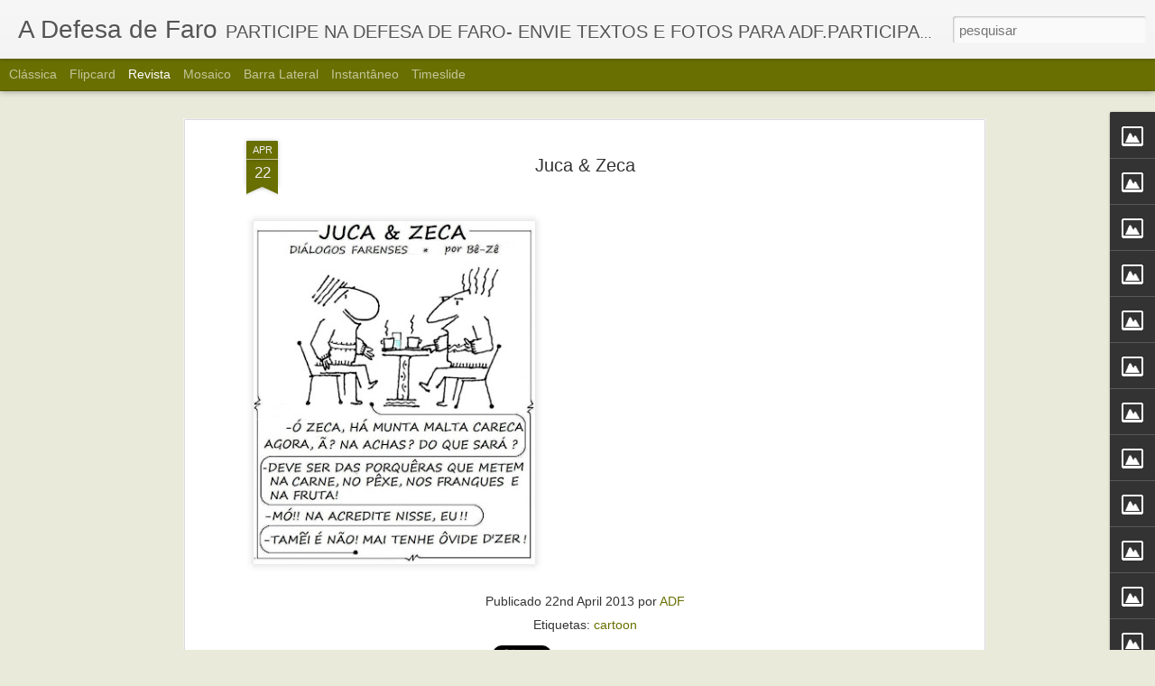

--- FILE ---
content_type: text/javascript; charset=UTF-8
request_url: https://adefesadefaro.blogspot.com/?v=0&action=initial&widgetId=Image35&responseType=js&xssi_token=AOuZoY6t2r-78pTHdardLJXuWTxTTDknsw%3A1768773971680
body_size: 64
content:
try {
_WidgetManager._HandleControllerResult('Image35', 'initial',{'title': 'ALLGARVE', 'width': 187, 'height': 30, 'sourceUrl': 'https://blogger.googleusercontent.com/img/b/R29vZ2xl/AVvXsEiU1HAN9m_shKWLTrskvyuPhqilBUUNIgTvwwZN4FNmVBaPD09-hOrVvgpYoT09RwKkumzJFjetcAfgeyvHrco2BwdoogT8Z_jiL9RjmxC4Ul-U8SJ2q9rrnCwqzzyA-_5ZSiDr/s187/allgarve10.jpg', 'caption': 'clicar na imagem para ver programa\xe7\xe3o', 'link': 'http://www.allgarve.pt/V2/', 'shrinkToFit': false, 'sectionWidth': 187});
} catch (e) {
  if (typeof log != 'undefined') {
    log('HandleControllerResult failed: ' + e);
  }
}


--- FILE ---
content_type: text/javascript; charset=UTF-8
request_url: https://adefesadefaro.blogspot.com/?v=0&action=initial&widgetId=Image4&responseType=js&xssi_token=AOuZoY6t2r-78pTHdardLJXuWTxTTDknsw%3A1768773971680
body_size: -14
content:
try {
_WidgetManager._HandleControllerResult('Image4', 'initial',{'title': 'Funda\xe7\xe3o Pedro Ruivo', 'width': 80, 'height': 187, 'sourceUrl': '//4.bp.blogspot.com/_DrXi-MpuS1c/Skne_2DB8GI/AAAAAAAACw4/T65a4byNde8/S187/funda%C3%A7%C3%A3o+pedro+ruivo.jpg', 'caption': 'clicar na imagem para ver pr\xf3ximos eventos', 'link': 'http://www.fundacaopedroruivo.com/', 'shrinkToFit': false, 'sectionWidth': 187});
} catch (e) {
  if (typeof log != 'undefined') {
    log('HandleControllerResult failed: ' + e);
  }
}


--- FILE ---
content_type: text/javascript; charset=UTF-8
request_url: https://adefesadefaro.blogspot.com/?v=0&action=initial&widgetId=Image31&responseType=js&xssi_token=AOuZoY6t2r-78pTHdardLJXuWTxTTDknsw%3A1768773971680
body_size: -51
content:
try {
_WidgetManager._HandleControllerResult('Image31', 'initial',{'title': 'Live Music', 'width': 187, 'height': 95, 'sourceUrl': '//3.bp.blogspot.com/_DrXi-MpuS1c/S1Lzs00fTcI/AAAAAAAAEdo/EKwNcXPZ1DY/S187/live+music.JPG', 'caption': 'clicar na imagem para ver programa', 'link': 'http://www.livemusic.pt/', 'shrinkToFit': false, 'sectionWidth': 187});
} catch (e) {
  if (typeof log != 'undefined') {
    log('HandleControllerResult failed: ' + e);
  }
}


--- FILE ---
content_type: text/javascript; charset=UTF-8
request_url: https://adefesadefaro.blogspot.com/?v=0&action=initial&widgetId=Image11&responseType=js&xssi_token=AOuZoY6t2r-78pTHdardLJXuWTxTTDknsw%3A1768773971680
body_size: -49
content:
try {
_WidgetManager._HandleControllerResult('Image11', 'initial',{'title': 'Moto Malta Faro', 'width': 161, 'height': 187, 'sourceUrl': '//1.bp.blogspot.com/_DrXi-MpuS1c/SwPOUxkQCNI/AAAAAAAAD1E/C2u3T2TgptM/S187/moto+malta+logo.jpg', 'caption': 'clicar na imagem para ver o site', 'link': 'http://www.motomaltafaro.org/', 'shrinkToFit': false, 'sectionWidth': 187});
} catch (e) {
  if (typeof log != 'undefined') {
    log('HandleControllerResult failed: ' + e);
  }
}


--- FILE ---
content_type: text/javascript; charset=UTF-8
request_url: https://adefesadefaro.blogspot.com/?v=0&action=initial&widgetId=Image27&responseType=js&xssi_token=AOuZoY6t2r-78pTHdardLJXuWTxTTDknsw%3A1768773971680
body_size: -38
content:
try {
_WidgetManager._HandleControllerResult('Image27', 'initial',{'title': 'Faro Cidade poss\xedvel - Viegas Gomes', 'width': 117, 'height': 187, 'sourceUrl': '//4.bp.blogspot.com/_DrXi-MpuS1c/S_ox5kxFVBI/AAAAAAAAFuk/xV1zmnc1ACI/S187/faro+cidade+possivel+capa1.jpg', 'caption': '\xe0 venda nas melhores livrarias de Faro', 'link': '', 'shrinkToFit': false, 'sectionWidth': 187});
} catch (e) {
  if (typeof log != 'undefined') {
    log('HandleControllerResult failed: ' + e);
  }
}


--- FILE ---
content_type: text/javascript; charset=UTF-8
request_url: https://adefesadefaro.blogspot.com/?v=0&action=initial&widgetId=Image25&responseType=js&xssi_token=AOuZoY6t2r-78pTHdardLJXuWTxTTDknsw%3A1768773971680
body_size: -41
content:
try {
_WidgetManager._HandleControllerResult('Image25', 'initial',{'title': 'CCDR - Algarve', 'width': 187, 'height': 99, 'sourceUrl': '//4.bp.blogspot.com/_DrXi-MpuS1c/Swz-5N3FC6I/AAAAAAAAD40/W5wESoda-MY/S187/ccdr+alg.bmp', 'caption': 'clicar na imagem para entrar no site', 'link': 'http://www.ccdr-alg.pt/ccdr/index.php', 'shrinkToFit': false, 'sectionWidth': 187});
} catch (e) {
  if (typeof log != 'undefined') {
    log('HandleControllerResult failed: ' + e);
  }
}


--- FILE ---
content_type: text/javascript; charset=UTF-8
request_url: https://adefesadefaro.blogspot.com/?v=0&action=initial&widgetId=Image13&responseType=js&xssi_token=AOuZoY6t2r-78pTHdardLJXuWTxTTDknsw%3A1768773971680
body_size: 94
content:
try {
_WidgetManager._HandleControllerResult('Image13', 'initial',{'title': 'Hidroespa\xe7o, Escola e Centro de Mergulho de Faro', 'width': 187, 'height': 140, 'sourceUrl': 'https://blogger.googleusercontent.com/img/b/R29vZ2xl/AVvXsEgZ490OLy17m3Vrk3gRCLnkuqgNrSrRFdD5FbKYp-etNLfpj2DneCnQkwIhPcRr7x0cqrt_B1Bq8uuD5rwD5ImCBQeFBB1H0bnjbN5c5zc1n1GPjIiiVR3QYBQ5Mj2wFeQBSdHF/s187/hidroespa%C3%A7o.jpg', 'caption': 'clicar na imagem para mais informa\xe7\xf5es', 'link': 'http://www.hidroespaco.com/', 'shrinkToFit': false, 'sectionWidth': 187});
} catch (e) {
  if (typeof log != 'undefined') {
    log('HandleControllerResult failed: ' + e);
  }
}


--- FILE ---
content_type: text/javascript; charset=UTF-8
request_url: https://adefesadefaro.blogspot.com/?v=0&action=initial&widgetId=Image2&responseType=js&xssi_token=AOuZoY6t2r-78pTHdardLJXuWTxTTDknsw%3A1768773971680
body_size: -116
content:
try {
_WidgetManager._HandleControllerResult('Image2', 'initial',{'title': '', 'width': 660, 'height': 370, 'sourceUrl': '//photos1.blogger.com/x/blogger2/3387/2755/660/z/618100/gse_multipart19153.jpg', 'caption': '', 'link': '', 'shrinkToFit': true, 'sectionWidth': 660});
} catch (e) {
  if (typeof log != 'undefined') {
    log('HandleControllerResult failed: ' + e);
  }
}


--- FILE ---
content_type: text/javascript; charset=UTF-8
request_url: https://adefesadefaro.blogspot.com/?v=0&action=initial&widgetId=Image24&responseType=js&xssi_token=AOuZoY6t2r-78pTHdardLJXuWTxTTDknsw%3A1768773971680
body_size: -45
content:
try {
_WidgetManager._HandleControllerResult('Image24', 'initial',{'title': 'Universidade do Algarve', 'width': 187, 'height': 134, 'sourceUrl': '//4.bp.blogspot.com/_DrXi-MpuS1c/Swj-pL_dW0I/AAAAAAAAD3M/yPMT-cvUqXE/S187/ualg+logotipo.bmp', 'caption': 'clicar na imagem para entrar no site', 'link': 'http://www.ualg.pt/', 'shrinkToFit': false, 'sectionWidth': 187});
} catch (e) {
  if (typeof log != 'undefined') {
    log('HandleControllerResult failed: ' + e);
  }
}


--- FILE ---
content_type: text/javascript; charset=UTF-8
request_url: https://adefesadefaro.blogspot.com/?v=0&action=initial&widgetId=Image15&responseType=js&xssi_token=AOuZoY6t2r-78pTHdardLJXuWTxTTDknsw%3A1768773971680
body_size: -21
content:
try {
_WidgetManager._HandleControllerResult('Image15', 'initial',{'title': 'ARTADENTRO arte contempor\xe2nea', 'width': 187, 'height': 86, 'sourceUrl': '//4.bp.blogspot.com/_DrXi-MpuS1c/Svgei7y29JI/AAAAAAAADw8/5Q22U9xCsyY/S187/isabel+baiona.jpg', 'caption': 'Pr\xf3xima exposi\xe7\xe3o - Isabel Baraona', 'link': 'http://www.artadentro.com/', 'shrinkToFit': false, 'sectionWidth': 187});
} catch (e) {
  if (typeof log != 'undefined') {
    log('HandleControllerResult failed: ' + e);
  }
}


--- FILE ---
content_type: text/javascript; charset=UTF-8
request_url: https://adefesadefaro.blogspot.com/?v=0&action=initial&widgetId=Image16&responseType=js&xssi_token=AOuZoY6t2r-78pTHdardLJXuWTxTTDknsw%3A1768773971680
body_size: -44
content:
try {
_WidgetManager._HandleControllerResult('Image16', 'initial',{'title': 'CheSsenta Bar', 'width': 135, 'height': 180, 'sourceUrl': '//1.bp.blogspot.com/_DrXi-MpuS1c/S1Lwg8PNriI/AAAAAAAAEdY/3qSQhWn15_4/S187/chessenta+bar.jpg', 'caption': 'clicar na imagem para ver programa e concertos', 'link': 'http://chessentabar.blogspot.com/', 'shrinkToFit': false, 'sectionWidth': 187});
} catch (e) {
  if (typeof log != 'undefined') {
    log('HandleControllerResult failed: ' + e);
  }
}


--- FILE ---
content_type: text/javascript; charset=UTF-8
request_url: https://adefesadefaro.blogspot.com/?v=0&action=initial&widgetId=Image21&responseType=js&xssi_token=AOuZoY6t2r-78pTHdardLJXuWTxTTDknsw%3A1768773971680
body_size: 98
content:
try {
_WidgetManager._HandleControllerResult('Image21', 'initial',{'title': 'A ACTA \u2013 A Companhia de Teatro do Algarve', 'width': 187, 'height': 136, 'sourceUrl': 'https://blogger.googleusercontent.com/img/b/R29vZ2xl/AVvXsEhkPmXFMz5yHocezm8r2VIUSrrsvLwYznHN0WvbQn58hFHrdjviXC8fbphjtX-MoQcJQO1qLc22rHz_ePFcdsTa8SEvksFU5G774kvB4Yvc8oRP8Q9Btog6R6piv3pIuI0kva_dBQ/s187/acta.bmp', 'caption': 'para ver programa\xe7\xe3o clicar na imagem', 'link': 'http://www.actateatro.org.pt/emcena.htm', 'shrinkToFit': false, 'sectionWidth': 187});
} catch (e) {
  if (typeof log != 'undefined') {
    log('HandleControllerResult failed: ' + e);
  }
}


--- FILE ---
content_type: text/javascript; charset=UTF-8
request_url: https://adefesadefaro.blogspot.com/?v=0&action=initial&widgetId=Image20&responseType=js&xssi_token=AOuZoY6t2r-78pTHdardLJXuWTxTTDknsw%3A1768773971680
body_size: -27
content:
try {
_WidgetManager._HandleControllerResult('Image20', 'initial',{'title': 'C\xe2mara Municipal de Faro', 'width': 187, 'height': 187, 'sourceUrl': '//4.bp.blogspot.com/_DrXi-MpuS1c/SuYWKxnImhI/AAAAAAAADp8/LPzG7rKnbRk/S187/logo+cmf.bmp', 'caption': 'clicar na imagem para entrar no site', 'link': 'http://www.cm-faro.pt/portal_autarquico/faro/v_pt-PT', 'shrinkToFit': false, 'sectionWidth': 187});
} catch (e) {
  if (typeof log != 'undefined') {
    log('HandleControllerResult failed: ' + e);
  }
}


--- FILE ---
content_type: text/javascript; charset=UTF-8
request_url: https://adefesadefaro.blogspot.com/?v=0&action=initial&widgetId=Image31&responseType=js&xssi_token=AOuZoY6t2r-78pTHdardLJXuWTxTTDknsw%3A1768773971680
body_size: -55
content:
try {
_WidgetManager._HandleControllerResult('Image31', 'initial',{'title': 'Live Music', 'width': 187, 'height': 95, 'sourceUrl': '//3.bp.blogspot.com/_DrXi-MpuS1c/S1Lzs00fTcI/AAAAAAAAEdo/EKwNcXPZ1DY/S187/live+music.JPG', 'caption': 'clicar na imagem para ver programa', 'link': 'http://www.livemusic.pt/', 'shrinkToFit': false, 'sectionWidth': 187});
} catch (e) {
  if (typeof log != 'undefined') {
    log('HandleControllerResult failed: ' + e);
  }
}


--- FILE ---
content_type: text/javascript; charset=UTF-8
request_url: https://adefesadefaro.blogspot.com/?v=0&action=initial&widgetId=Image8&responseType=js&xssi_token=AOuZoY6t2r-78pTHdardLJXuWTxTTDknsw%3A1768773971680
body_size: -6
content:
try {
_WidgetManager._HandleControllerResult('Image8', 'initial',{'title': 'Centro Ci\xeancia Viva do Algarve ( Baixa de Faro)', 'width': 187, 'height': 68, 'sourceUrl': '//3.bp.blogspot.com/_DrXi-MpuS1c/SkoOp1dLisI/AAAAAAAACxQ/TbVEYtkXeCc/S187/centro+ciencia+viva+faro112.jpg', 'caption': 'clicar na imagem para ver programa\xe7\xe3o', 'link': 'http://www.ccvalg.pt/', 'shrinkToFit': false, 'sectionWidth': 187});
} catch (e) {
  if (typeof log != 'undefined') {
    log('HandleControllerResult failed: ' + e);
  }
}


--- FILE ---
content_type: text/javascript; charset=UTF-8
request_url: https://adefesadefaro.blogspot.com/?v=0&action=initial&widgetId=Image30&responseType=js&xssi_token=AOuZoY6t2r-78pTHdardLJXuWTxTTDknsw%3A1768773971680
body_size: 54
content:
try {
_WidgetManager._HandleControllerResult('Image30', 'initial',{'title': 'COLUMBUS - LOUNGE BAR', 'width': 187, 'height': 135, 'sourceUrl': 'https://blogger.googleusercontent.com/img/b/R29vZ2xl/AVvXsEiraeC3LWcqAZGVzoIZTo3Dt8u1l26UykTcS6e3G7PwTir-zB-aRMFmq8PImhmEPJakLY3IyoPcuI52wnfBu31cSMKHtQYsWNIZkw0O3lng4yQkQYsnap-mYOO9AtQ8uis78nrr/s187/columbus.jpg', 'caption': 'BAIXA DE FARO', 'link': 'http://www.barcolumbus.com/', 'shrinkToFit': false, 'sectionWidth': 187});
} catch (e) {
  if (typeof log != 'undefined') {
    log('HandleControllerResult failed: ' + e);
  }
}
